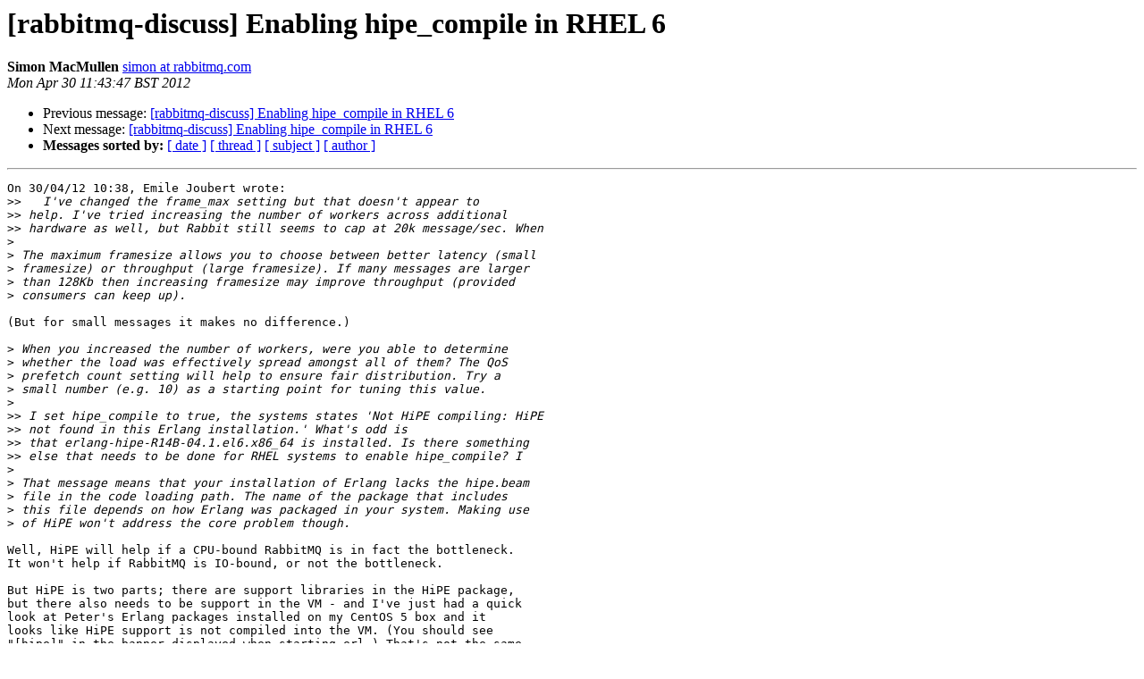

--- FILE ---
content_type: text/html; charset=utf-8
request_url: http://lists.rabbitmq.com/pipermail/rabbitmq-discuss/2012-April/019806.html
body_size: 2357
content:
<!DOCTYPE HTML PUBLIC "-//W3C//DTD HTML 3.2//EN">
<HTML>
 <HEAD>
   <TITLE> [rabbitmq-discuss] Enabling hipe_compile in RHEL 6
   </TITLE>
   <LINK REL="Index" HREF="index.html" >
   <LINK REL="made" HREF="mailto:rabbitmq-discuss%40lists.rabbitmq.com?Subject=Re%3A%20%5Brabbitmq-discuss%5D%20Enabling%20hipe_compile%20in%20RHEL%206&In-Reply-To=%3C4F9E6CE3.4050708%40rabbitmq.com%3E">
   <META NAME="robots" CONTENT="index,nofollow">
   <META http-equiv="Content-Type" content="text/html; charset=us-ascii">
   <LINK REL="Previous"  HREF="019805.html">
   <LINK REL="Next"  HREF="019812.html">
 </HEAD>
 <BODY BGCOLOR="#ffffff">
   <H1>[rabbitmq-discuss] Enabling hipe_compile in RHEL 6</H1>
    <B>Simon MacMullen</B> 
    <A HREF="mailto:rabbitmq-discuss%40lists.rabbitmq.com?Subject=Re%3A%20%5Brabbitmq-discuss%5D%20Enabling%20hipe_compile%20in%20RHEL%206&In-Reply-To=%3C4F9E6CE3.4050708%40rabbitmq.com%3E"
       TITLE="[rabbitmq-discuss] Enabling hipe_compile in RHEL 6">simon at rabbitmq.com
       </A><BR>
    <I>Mon Apr 30 11:43:47 BST 2012</I>
    <P><UL>
        <LI>Previous message: <A HREF="019805.html">[rabbitmq-discuss] Enabling hipe_compile in RHEL 6
</A></li>
        <LI>Next message: <A HREF="019812.html">[rabbitmq-discuss] Enabling hipe_compile in RHEL 6
</A></li>
         <LI> <B>Messages sorted by:</B> 
              <a href="date.html#19806">[ date ]</a>
              <a href="thread.html#19806">[ thread ]</a>
              <a href="subject.html#19806">[ subject ]</a>
              <a href="author.html#19806">[ author ]</a>
         </LI>
       </UL>
    <HR>  
<!--beginarticle-->
<PRE>On 30/04/12 10:38, Emile Joubert wrote:
&gt;&gt;<i>   I've changed the frame_max setting but that doesn't appear to
</I>&gt;&gt;<i> help. I've tried increasing the number of workers across additional
</I>&gt;&gt;<i> hardware as well, but Rabbit still seems to cap at 20k message/sec. When
</I>&gt;<i>
</I>&gt;<i> The maximum framesize allows you to choose between better latency (small
</I>&gt;<i> framesize) or throughput (large framesize). If many messages are larger
</I>&gt;<i> than 128Kb then increasing framesize may improve throughput (provided
</I>&gt;<i> consumers can keep up).
</I>
(But for small messages it makes no difference.)

&gt;<i> When you increased the number of workers, were you able to determine
</I>&gt;<i> whether the load was effectively spread amongst all of them? The QoS
</I>&gt;<i> prefetch count setting will help to ensure fair distribution. Try a
</I>&gt;<i> small number (e.g. 10) as a starting point for tuning this value.
</I>&gt;<i>
</I>&gt;&gt;<i> I set hipe_compile to true, the systems states 'Not HiPE compiling: HiPE
</I>&gt;&gt;<i> not found in this Erlang installation.' What's odd is
</I>&gt;&gt;<i> that erlang-hipe-R14B-04.1.el6.x86_64 is installed. Is there something
</I>&gt;&gt;<i> else that needs to be done for RHEL systems to enable hipe_compile? I
</I>&gt;<i>
</I>&gt;<i> That message means that your installation of Erlang lacks the hipe.beam
</I>&gt;<i> file in the code loading path. The name of the package that includes
</I>&gt;<i> this file depends on how Erlang was packaged in your system. Making use
</I>&gt;<i> of HiPE won't address the core problem though.
</I>
Well, HiPE will help if a CPU-bound RabbitMQ is in fact the bottleneck. 
It won't help if RabbitMQ is IO-bound, or not the bottleneck.

But HiPE is two parts; there are support libraries in the HiPE package, 
but there also needs to be support in the VM - and I've just had a quick 
look at Peter's Erlang packages installed on my CentOS 5 box and it 
looks like HiPE support is not compiled into the VM. (You should see 
&quot;[hipe]&quot; in the banner displayed when starting erl.) That's not the same 
RPM as you're using, but maybe it comes from the same source?

&gt;&gt;<i> think that it may help get beyond the current problem. If that doesn't
</I>&gt;&gt;<i> help, are there other settings or something I can look at to determine
</I>&gt;&gt;<i> where the bottleneck is? The RMQ server is 60% idle, doesn't have a
</I>&gt;&gt;<i> large amount of I/O wait, and doesn't seem to be saturating its network
</I>&gt;&gt;<i> cards (the server has a bonded ethernet interface). The worker machines
</I>&gt;&gt;<i> are relatively idle as well.
</I>&gt;<i>
</I>&gt;<i> Are *all* the workers idle, or are a small number taking all the load?
</I>&gt;<i> Uneven worker load is a potential cause for the problem you describe and
</I>&gt;<i> can be addressed using prefetch count:
</I>&gt;<i>
</I>&gt;<i> <A HREF="http://www.rabbitmq.com/amqp-0-9-1-reference.html#basic.qos.prefetch-count">http://www.rabbitmq.com/amqp-0-9-1-reference.html#basic.qos.prefetch-count</A>
</I>
This is certainly suspicious. Something somewhere in your system ought 
to be running at 100% capacity. If your queues are growing it should be 
the workers, but the other possibility is that RabbitMQ is not able to 
push out messages fast enough to the consumers. If so you'll be happy to 
hear that the imminent 2.8.2 release has some performance improvements 
in that area.

Cheers, Simon

-- 
Simon MacMullen
RabbitMQ, VMware
</PRE>








<!--endarticle-->
    <HR>
    <P><UL>
        <!--threads-->
	<LI>Previous message: <A HREF="019805.html">[rabbitmq-discuss] Enabling hipe_compile in RHEL 6
</A></li>
	<LI>Next message: <A HREF="019812.html">[rabbitmq-discuss] Enabling hipe_compile in RHEL 6
</A></li>
         <LI> <B>Messages sorted by:</B> 
              <a href="date.html#19806">[ date ]</a>
              <a href="thread.html#19806">[ thread ]</a>
              <a href="subject.html#19806">[ subject ]</a>
              <a href="author.html#19806">[ author ]</a>
         </LI>
       </UL>

<hr>
<a href="https://lists.rabbitmq.com/cgi-bin/mailman/listinfo/rabbitmq-discuss">More information about the rabbitmq-discuss
mailing list</a><br>
</body></html>
